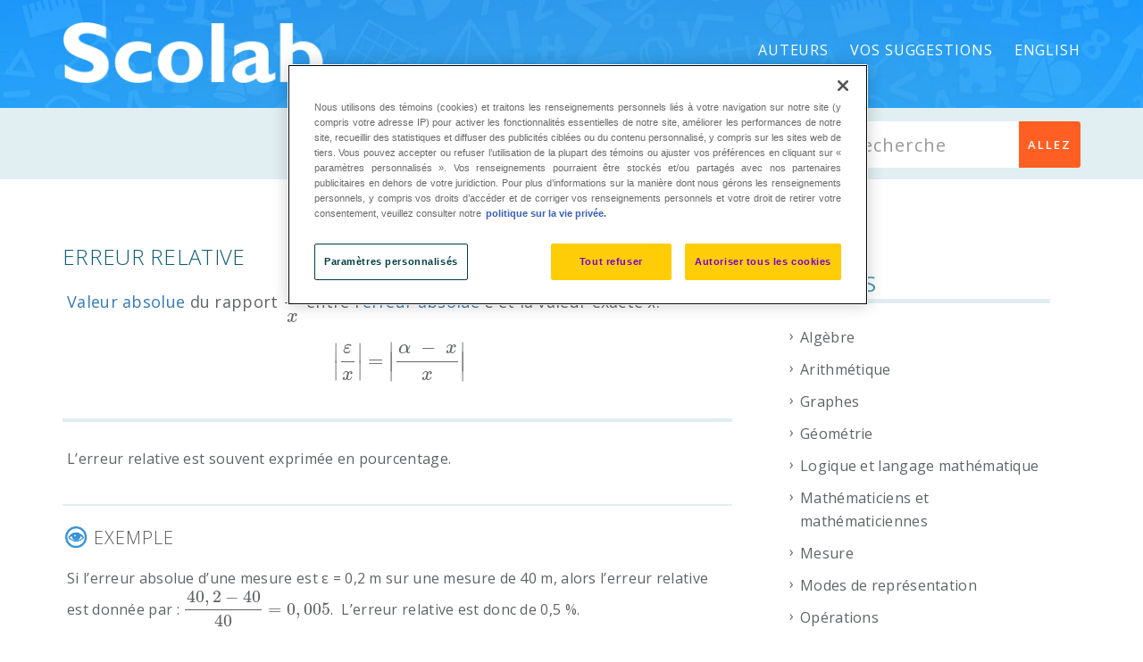

--- FILE ---
content_type: text/css
request_url: https://lexique.netmath.ca/wp-content/themes/lexique2016-manual/style.css?ver=6.5.4
body_size: 5361
content:
/*
 Theme Name:     Lexique 2016
 Theme URI:      http://wpsmartapps.com/
 Description:    Lexique 2016 based on Manual
 Author:         jabin Kadel
 Author URI:     http://www.jabinkadel.com
 Template:       manual
 Version:        1.0
*/

@import url("../manual/style.css");

h1 a, h2 a, h3 a, h4 a, h5 a, h6 a {
    color:#303030!important;
}

.jumbotron_new .container {
    max-width: 800px !important;
}

/* MENU // START */

.navbar-inverse .navbar-nav>li>a {
	text-transform: uppercase;
	font-weight: 600;
	font-size: 16px;
	line-height: 113px;
}

/* MENU // END */


/* HEADER // START */


.inner-header {
	display: none;
}

/* ! KB Article Header ! */

.noise-break {
	background-image: url("./medias/bg/bg4.jpg")!important;
	background-position: center!important;
	background-color:none!important;
}

.home .noise-break,
.noise-break-home {
	background-image: url("./medias/bg/bg4.jpg")!important;
	background-position: bottom!important;
	background-color:none !important;
    background-size: auto !important;
}

.navbar-inverse .navbar-nav>li>a {
    color: #FFF !important;
	font-weight: 400;
}

.navbar-inverse .navbar-nav>li>a:hover {
    color: #EAEAEA !important;
}

/* ! Mobile Header ! */

.navbar-collapse {
    /*background-image: url("./medias/bg/bg4.jpg")!important;*/
	background-position: bottom!important;
	background-color:none!important;
}


.navbar-header {
    padding-bottom: 40px;
    /*background-image: url("./medias/bg/bg4.jpg")!important;*/
	background-position: bottom!important;
	background-color:none!important;
}

nav.navbar.navbar-inverse {
	background-color:none!important;

}

body.home .navbar {
	background: none!important;
	float:left;
}

.navbar-toggle {
    position: relative;
    float: right;
    padding: 9px 10px;
    margin-top: 8px;
    margin-right: 15px;
    margin-bottom: 8px;
    background-color: transparent;
    background-image: none;
    border: 1px solid transparent;
    border-radius: 0px !important;
}

.fw_topbar {
	background-color:#e1eef2;
	height: 80px;
}

.page_search {
	width: 450px;
	float: right;
}

.page_search_container {
	float: right;
	width: 85%;
	margin-left: 0;
	position: relative;
	min-height: 1px;
	padding-right: 0;
	padding-left: 15px;

}

form.searchform i.livesearch2 {
    position: absolute;
    top: 30px!important;
    left: 29px;
    font-size: 25px;
	color: #A8A8A8;
}


.button {
	border-radius: 3px;
}
.button-custom2 {
	position: absolute;
	top: 15px;
	right: 0;
	padding: 0 10px;
	border-top-left-radius: 0 !important;
	border-bottom-left-radius: 0 !important;
	border-bottom: 0;
	background-color: rgba(255,95,35,1) !important;
	border: none!important;
	// padding: 15px 20px 16px !important;
	font-size: 13px;
	font-weight: 600!important;
	letter-spacing: 2px;
	text-transform: uppercase;
	line-height: 52px;
	height: 52px;
}


/* HEADER // END */


/* BODY FONTS // START */

body {
	font-family:'Open Sans', sans-serif!important;
	font-size:18px!important;
	font-weight:400;
}

h1 {
	font-family:'Open Sans', sans-serif!important;
	font-size:36px!important;
	color: #595959;
 	line-height:1.25em letter-spacing: 1px!important;
}
h2 {
	font-family:'Open Sans', sans-serif!important;
	font-size: 24px!important;
	color: #595959;
	line-height: 1.384615384615385em!important;
	text-transform: none;
	letter-spacing: 1px!important;
	font-weight: 400!important;
}
h3 {
	font-family:'Open Sans', sans-serif!important;
	font-size:18px!important;
	color: #595959;
	line-height:1.304347826086957em!important;
	text-transform:none;
	letter-spacing:1px!important;
	font-weight:600!important;
}
h4 {
	font-family:'Open Sans', sans-serif!important;
	font-size:19px!important;
	color: #595959;
	line-height:1.375em!important;
	font-weight:400!important;
	letter-spacing: 1px!important;
}
h5 {
	font-family:'Open Sans', sans-serif!important;
	font-size:16px!important;
	color: #595959;
	line-height:1.571428571428571em!important;
	text-transform: uppercase!important;
	letter-spacing:1px!important;
	font-weight:600!important;
}
h6 {
	font-family:'Open Sans', sans-serif!important;
	font-size:13px!important;
	line-height:1.538461538461538em!important;
	text-transform:uppercase;
	letter-spacing:1px!important;
	font-weight:600!important;
}

/* BODY FONTS // START */




/* Accueil - Header // START */


h1.inner-header {
	color:#FFF !important;
	font-weight: bold;
	padding:14px 0px 0px 0px;
	margin-top: -4px;
	font-size:36px !important;
	text-transform:capitalize;
	font-family: "open sans", Helvetica Neue, Helvetica, Arial, sans-serif!important;
}
p.inner-header-color {
	color:#FFF;
}

/* Search bar */

.jumbotron .container {
    max-width: 800px !important;
}

form.searchform i.livesearch {
    position: absolute;
    top: 33px;
    left: 29px;
    font-size: 25px;
}
.home form.searchform i.livesearch {
	top: 42px;
}

.form-group input.header-search {
    padding-left: 50px;
	border-none;
}

.form-control {
    font-size: 20px!important;
}


.home .form-control.header-search {
    min-height: 70px;
}


body.home .button-custom {
    padding: 25px 20px 24px !important;
	font-weight: bold !important;
}

.form-control.header-search {
	border: none;
}


/* Accueil - Header // END */


/* Accueil - Themes blocs // START */

.themebloc {
	margin-bottom: -15px;
}

.themebloctitle {
	background-color: #e1eef2;
	padding: 1%;
	width: 100%;
	height: 60px;
}

.themeicon {
	margin-left: 10px;
	margin-bottom: auto;
	margin-top: auto;
}

.themetitle {
	font-family: "open sans";
	font-weight: 500;
	font-size: 20px;
	color: #595959;
	margin-left: 5px;
	margin-top: 10px;
}

.themetitle a {
	color: #595959;
}


.themeblocsubtitle {
	background-color: #FFF;
	padding: 15px;
	padding-bottom: 25px;
	padding-top: 20px;
	width: 100%;
	margin-top: none;
}

.themesubtitle {

	font-family: "open sans";
	font-weight: normal;
	color: #606366;
	font-size: 16px;
	line-height: 20px;
	margin-left: 10px;
	margin-top: 7px;
}

.themesubtitle a {

	color: #606366;
}


.themesubtitle a:hover {
	color: #ff5223;
}




.themesubtitlesncd {
	font-family: "open sans";
	font-weight: normal;
	color: #606366;
	font-size: 16px;
	line-height: 20px;
	margin-left: 30px;
	margin-top: 7px;
}

.themesubtitlesncd a {
	color: #606366;
}

.themesubtitlesncd a:hover {
	color: #ff5223;
}

/* Accueil - Themes blocs // END */


.c2ahome {
	font-weight: bold;
	text-align:center;
	height: 60px;
	width: 120px;
	padding-top: 15px;
	float: left;
}


/* Résultats // START */

/* Résultats // END */



/* DÉFINITION // START */


.singlepg-font h2 {
	font-family: "open sans";
	font-size: 24px;
	font-weight: 200px!important;
}

.body-content h2.singlepg-font {
	margin-bottom: 5px;
	padding-bottom: 0px;
	font-weight: 300 !important;
	width: 100%;
	position: relative;
	color: #0c5e74 !important;
	text-transform: uppercase!important;
	letter-spacing: 0.3px !important;
	/*margin-left: 20px;*/
}

.ht-kb .entry-content ol li em,
.ht-kb .entry-content ul li em {
	background: none;
}

.ht-kb .entry-content h3 {
	font-size: 20px!important;
	line-height: 24px;
	font-weight: 300!important;
	text-transform: uppercase!important;
	margin-bottom: 20px;
	margin-top: 0px;
	padding-top: 3px;
	padding-left: 35px;
	position: relative;
}
.ht-kb .entry-content .hkb-template-category h3 a{
	display: block;
	padding-left: 35px;
	position: relative;
}
.ht-kb .entry-content h3:before{
	background: url(./img/defs-sprites.png) -30px 0 no-repeat;
	background-size: 60px 210px;
	content: "";
	display: block;
	height: 30px;
	left: 0;
	position: absolute;
	top: 0;
	width: 30px;
}
.ht-kb .entry-content .hkb-template-category h3 a{
	padding-left: 20px;
}
.ht-kb .entry-content .hkb-template-category h3 a:focus,
.ht-kb .entry-content .hkb-template-category h3 a:hover{
	color: #ff5223!important;
}
.ht-kb .entry-content .hkb-template-category h3 a:before {
	color:#3e95d6;
	content: "›";
	display: block;
	font-size: 30px;
	left: 2px;
	position: absolute;
	top: 0;
}
.ht-kb .entry-content .hkb-template-category h3{
	padding-left: 0;
}
.ht-kb .entry-content .hkb-template-category h3:before{
	display: none;
}

.ht-kb .entry-content .hkb-article .hkb-article__excerpt{
	display: none;
}
.ht-kb .entry-content .term-def{
	/*clear: both;**/
	padding-left: 5px;
	/*width: 100%;**/
}
.ht-kb .entry-content .term-def h3{
	margin-left: -5px;
}
/*.ht-kb .entry-content .term-def a:after{
	clear: both;
	content: "";
	display: block;
}**/

.ht-kb .entry-content .def h3:before {background-position: -30px -60px;}
.ht-kb .entry-content .desc h3:before {background-position: -30px -60px;}
.ht-kb .entry-content .ex h3:before {background-position: -30px -90px;}
.ht-kb .entry-content .sym h3:before {background-position: -30px -180px;}
.ht-kb .entry-content .his h3:before {background-position: -30px -30px;}
.ht-kb .entry-content .plus h3:before {background-position: -30px -150px;}
.ht-kb .entry-content .prop h3:before {background-position: -30px 0;}
.ht-kb .entry-content .did h3:before {background-position: -30px -120px;}
.ht-kb .entry-content .prim h3:before {background: none;}

.ht-kb .entry-content .def{
	font-size: 18px;
}

/*.ht-kb .entry-content .term-def{
// 	padding-left: 50px;
// 	position: relative;
// }
// .ht-kb .entry-content .term-def:before{
// 	background: url(./img/defs-sprites.png) -30px 0 no-repeat;
// 	background-size: 60px 150px;
// 	content: "";
// 	display: block;
// 	height: 30px;
// 	left: 0;
// 	position: absolute;
// 	top: 0;
// 	width: 30px;

// 	// .ht-kb .entry-content .def,
// 	// .ht-kb .entry-content .def,
// 	// .ht-kb .entry-content .desc,
// 	// .ht-kb .entry-content .ex,
// 	// .ht-kb .entry-content .sym,
// 	// .ht-kb .entry-content .his,
// 	// .ht-kb .entry-content .plus,
// 	// .ht-kb .entry-content .prop,
// 	// .ht-kb .entry-content .did,
// 	// .ht-kb .entry-content .prim{
}*/

.ht-kb .entry-content .hkb-template-category h3,
.ht-kb .entry-content .hkb-template-search h3 {
	background: none;
	padding-left: 0;
}

.ht-kb .entry-content h3 a {
	font-size: 20px!important;
	line-height: 24px;
	font-weight: 300!important;
	text-transform: uppercase!important;
	// background-image: url("./medias/icons/def/infos.png");
	background-repeat:no-repeat;
	background-position: left top;
	margin-bottom: 20px;
	margin-top: 0px;
	padding-left: 35px;
	padding-top: 3px;
}


.def {
	border-bottom: solid 4px #e1eef2;
	font-size: 16px;
	color: #606366;
	/*background-color: #f9f9f9;*/
	margin-bottom: 30px;
	/*padding: 15px;*/
}

.prop, .desc, .ex, .sym, .his, .plus, .did, .prim {
	border-bottom: solid 2px #e1eef2;
	font-size: 16px;
	color: #606366;

}


.sidebar-widget h5 {
	font-size: 24px!important;
	line-height: 34px!important;
	font-weight: normal!important;
	text-transform: uppercase!important;
	color: #3f95b4!important;
	border-bottom: solid 5px #e1eef2!important;
	width: 100%;
	margin-top: 0px;
}

.sidebar-widget li:before {
	content: "›"!important;
	padding-right: 7px!important;
	color: #606366!important;
	font-size: 18px!important;
	font-weight:400;
}

.sidebar-widget li a {
	content: "›"!important;
	padding-right: 7px!important;
	color: #606366!important;
	font-size: 16px!important;
	line-height: 26px!important;
}

.sidebar-widget li a:hover {
	color: #ff5223!important;
}

.author-link a:active {
	text-decoration:underline !important;
}


/*
content: "›";
padding-right: 7px;
color: 3606366;
*/



/* DÉFINITION // END */


/* FOOTER // START */

.footer-widget h5 {
	font-size: 24px!important;
	font-weight: normal!important;
	line-height: 32px;
	margin-top: 0px;
	color: #DDD!important;
	margin: 0 0 22px;
}

.sidebar-widget.footer-widget ul{

}

.sidebar-widget.footer-widget ul li.menu-item {
	font-size: 18px;
	content: "+";
	padding-right: 5px;
	text-transform: uppercase;
}


.sidebar-widget.footer-widget ul li:before {
  content: "›";
  padding-right: 7px;
}


.footer-btm-box {
	text-align:left;
	padding-top: 40px;
}

ul.social-foot {
	margin-top: -20px;
	margin-bottom: 25px;
	float: right;
}

/* FOOTER // END */



/* Search // START */

.form-control.header-search {
	font-weight: normal;
}

/* Search // END */

/* Lexique CTA style // START */

.lexique-CTA{
	background: #e1eef2;
}
.lexique-CTA .vc_cta3-container{
	background: none;
	margin-bottom: 0;
}
.lexique-CTA .vc_general.vc_cta3.vc_cta3-style-classic,
.lexique-CTA .vc_general.vc_cta3.vc_cta3-style-custom{
	background: none;
	border: none;
}
.lexique-CTA h2 strong{
	display: block;
}
.lexique-CTA .vc_cta3_content-container{
	display: table;
	width: 100%;
}
.lexique-CTA .vc_cta3-content{
	width: 60%;
}
.lexique-CTA .vc_cta3-actions{
	max-width: none;
	width: 40%;
}
.lexique-CTA .vc_cta3-content-header{
	text-align: right;
}
.lexique-CTA .vc_btn3.vc_btn3-color-grey.vc_btn3-style-modern {
	background: #fc6404;
	border-color: #fc6404;
	color: #FFF;
	text-transform: uppercase;

	-moz-box-shadow: 2px 2px 0 rgba(0,0,0,.25);
    -webkit-box-shadow: 2px 2px 0 rgba(0,0,0,.25);
    box-shadow: 2px 2px 0 rgba(0,0,0,.25);
}
.lexique-CTA .vc_btn3.vc_btn3-color-grey.vc_btn3-style-modern:focus,
.lexique-CTA .vc_btn3.vc_btn3-color-grey.vc_btn3-style-modern:hover {
	background-color: #ff893f;
	border-color: #ff893f;
	color: #FFF;
}

.lexique-CTA .vc_general.lexique-large-CTA{
	padding: 0;
}
.lexique-CTA .lexique-large-CTA .vc_cta3_content-container{
	margin: 0 auto;
	padding: 28px 0;
	position: relative;
	width: auto;
}
.lexique-CTA .lexique-large-CTA .vc_cta3_content-container:before{
	background: url(./img/nm_promo_eleves.png) 0 0 no-repeat;
	background-size: 277px 210px;
	bottom: 0;
	content: "";
	display: block;
	height: 210px;
	position: absolute;
	right: 0;
	width: 277px;
}
.lexique-CTA .lexique-large-CTA .vc_cta3-content{
	width: auto;
}
.lexique-CTA .lexique-large-CTA .vc_cta3-actions{
	max-width: none !important;
	width: 490px;
}

.lexique-CTA .lexique-large-CTA h2{
	font-size: 36px !important;
	line-height: 1.2em !important;
}
.lexique-CTA .lexique-large-CTA h4{
	font-family: 'Open Sans', sans-serif !important;
    font-size: 18px !important;
    font-weight: 600 !important;
}
.lexique-CTA .lexique-large-CTA h2 + h4{
	margin-top: -10px;
}
.lexique-CTA .lexique-large-CTA h2 strong{
	text-transform: uppercase;
}
.lexique-CTA .lexique-large-CTA .vc_btn3.vc_btn3-color-grey.vc_btn3-style-modern {
	font-size: 1em;
	font-weight: 700;
	margin-left: 10px;
}
/* Lexique CTA style // END */

/* Lexique hkb-TOC style // START */
.lexique-hkb-TOC{
	font-size: 1em;
}
.lexique-hkb-TOC .hkb-subcats,
.lexique-hkb-TOC .hkb-subcats__cat,
.sidebar-nav .sidebar-widget ul,
.sidebar-nav .sidebar-widget ul li{
	list-style: none;
	margin: 0;
	padding: 0;
}
.lexique-hkb-TOC .hkb-subcats__cat{
	background: #FFF;
	margin-bottom: 35px;
}
.lexique-hkb-TOC .hkb-subcats__cat .hkb-subcats__cat,
.sidebar-nav .sidebar-widget ul li{
	margin-bottom: 0 !important;
}
.sidebar-nav .sidebar-widget ul li:before{
	display: none;
}
.lexique-hkb-TOC .hkb-subcats__cat-title{
	background: #e1eef2;
	color: #595959;
	display: table;
	font-size: 1.112em;
	line-height: 60px;
	min-height: 60px;
	text-decoration: none;
	width: 100%;
}
.lexique-hkb-TOC .hkb-subcats__cat-title:focus,
.lexique-hkb-TOC .hkb-subcats__cat-title:hover{
	color: #0879ed;
}
.lexique-hkb-TOC .hkb-subcats__cat-title span{
	display: table-cell;
	padding: 10px;
	width: 40px;
}
.lexique-hkb-TOC .hkb-subcats__cat-title .titlecell{
	line-height: normal;
	vertical-align: middle;
	width: auto;
}
.lexique-hkb-TOC .hkb-subcats__cat-icon{
	background-position: center center;
	background-repeat: no-repeat;
	display: block;
	height: 40px;
	width: 40px;
}
.lexique-hkb-TOC .hkb-subcats__cat .hkb-subcats{
	padding: 20px;
}
.lexique-hkb-TOC .hkb-subcats__cat .hkb-subcats .hkb-subcats{
	padding: 0 0 0 20px;
}
.lexique-hkb-TOC .hkb-subcats__cat .hkb-subcats .hkb-subcats__cat-title,
.sidebar-nav .sidebar-widget ul li a{
	background: none;
	display: block;
	font-size: 0.889em;
	line-height: normal;
	min-height: 0;
	padding: 5px 20px;
	position: relative;
}
.sidebar-nav .sidebar-widget ul li a{
	font-size: 1em;
	padding: 5px 12px;
	text-transform: none;
}
.lexique-hkb-TOC .hkb-subcats__cat .hkb-subcats .hkb-subcats__cat-title:before,
.sidebar-nav .sidebar-widget ul li a:before{
	content: "›";
	display: block;
	left: 10px;
	position: absolute;
	top: 3px;
}
.sidebar-nav .sidebar-widget ul li a:before{
	left: 0;
}
.lexique-hkb-TOC .hkb-subcats__cat .hkb-subcats .hkb-subcats__cat-title:focus,
.lexique-hkb-TOC .hkb-subcats__cat .hkb-subcats .hkb-subcats__cat-title:hover,
.sidebar-nav .sidebar-widget ul li a:focus,
.sidebar-nav .sidebar-widget ul li a:hover{
	color: #ff5f23;
}

.hkb-template-category .hkb-site-search,
.hkb-template-search .hkb-site-search{
	display: none;
}
.hkb-screen-reader-text{
	display: none;
}
#searchform .button{
	color: #FFF;
}

/**
* # Live search styling
*/
#hkb-jquery-live-search {
  background: #fff;
  padding: 0;
  max-height: 400px;
  overflow: auto;
  position: absolute;
  z-index: 999999;
  border: 1px solid #e6e6e6;
  border-width: 0 1px 1px 1px;
  -webkit-box-shadow: 5px 5px 5px rgba(0, 0, 0, 0.3);
  -moz-box-shadow: 5px 5px 5px rgba(0, 0, 0, 0.3);
  box-shadow: 5px 5px 5px rgba(0, 0, 0, 0.3); }

/* KB Search Results */
#hkb.hkb-searchresults {
  list-style: none;
  margin: 0;
  padding: 0; }
  #hkb.hkb-searchresults > li {
    position: relative;
    padding: 0 10px;
    margin: 0; }
    #hkb.hkb-searchresults > li:hover, #hkb.hkb-searchresults > li.hkb-searchresults__current {
      background: #f7f7f7; }
    #hkb.hkb-searchresults > li:nth-last-child(2) a {
      padding-bottom: 12px; }
    #hkb.hkb-searchresults > li.hkb-searchresults__article {
      padding-left: 30px; }
      #hkb.hkb-searchresults > li.hkb-searchresults__article a:before {
        font-family: FontAwesome;
        color: #6d6d6d;
        font-size: 90%;
        line-height: 1;
        position: absolute;
        left: 10px;
        top: 10px;
        font-weight: normal; }
    #hkb.hkb-searchresults > li.hkb-searchresults__article a:before {
      content: "\f0f6"; }
    #hkb.hkb-searchresults > li.hkb-searchresults__showall, #hkb.hkb-searchresults > li.hkb-searchresults__noresults {
      background: #f7f7f7;
      text-align: center;
      font-size: 15px;
      line-height: 22px; }
      #hkb.hkb-searchresults > li.hkb-searchresults__showall a,
      #hkb.hkb-searchresults > li.hkb-searchresults__showall span, #hkb.hkb-searchresults > li.hkb-searchresults__noresults a,
      #hkb.hkb-searchresults > li.hkb-searchresults__noresults span {
        display: block;
        padding: 10px; }
    #hkb.hkb-searchresults > li a {
      padding: 6px 0px 6px 10px;
      display: block;
      color: inherit;
      text-decoration: none;
      text-decoration: none;
      border: none; }
      #hkb.hkb-searchresults > li a:hover {
        border: none; }
      #hkb.hkb-searchresults > li a:focus {
        outline: none; }
    #hkb.hkb-searchresults > li .hkb-searchresults__title,
    #hkb.hkb-searchresults > li .hkb-searchresults__excerpt {
      display: block; }
    #hkb.hkb-searchresults > li .hkb-searchresults__title {
      font-size: 16px;
      line-height: 18px;
      font-weight: bold;
      padding: 0 90px 0 0; }
    #hkb.hkb-searchresults > li .hkb-searchresults__excerpt {
      margin: 10px 0 0;
      font-size: 15px;
      line-height: 22px;
      font-weight: normal; }
    #hkb.hkb-searchresults > li .hkb-meta {
      position: absolute;
      top: 6px;
      right: 10px;
      font-size: 11px;
      font-weight: normal; }

#hkb-jquery-live-search {
	background: #fff;
	margin: 10px 0 0;
	padding: 0;
	max-height: 400px;
	overflow: auto;
	position: absolute;
	z-index: 99;
	border-radius: 5px;
	box-shadow: 0 6px 12px rgba(0, 0, 0, 0.18);
}

#hkb.hkb-searchresults {
	list-style: none;
	margin: 0;
	padding: 0;
}

#hkb.hkb-searchresults > li {
	position: relative;
	padding: 0;
	margin: 0;
}
#hkb.hkb-searchresults > li.hkb-searchresults__article {
    padding-left: 0;
}

#hkb.hkb-searchresults > li:hover, #hkb.hkb-searchresults > li.hkb-searchresults__current {
	background: #f7f7f7;
}

#hkb.hkb-searchresults > li:first-child a {
	padding-top: 15px;
}

#hkb.hkb-searchresults > li:last-child a {
	padding-bottom: 15px;
}

#hkb.hkb-searchresults > li.hkb-searchresults__showall, #hkb.hkb-searchresults > li.hkb-searchresults__noresults {
	background: #f7f7f7;
	text-align: center;
	font-size: 14px;
	line-height: 1;
}

#hkb.hkb-searchresults > li.hkb-searchresults__showall a,
      #hkb.hkb-searchresults > li.hkb-searchresults__showall span, #hkb.hkb-searchresults > li.hkb-searchresults__noresults a,
      #hkb.hkb-searchresults > li.hkb-searchresults__noresults span {
	display: block;
	padding: 10px;
}

#hkb.hkb-searchresults > li a {
	color: inherit;
	display: block;
	font-size: 1em;
	padding: 8px 20px;
	text-decoration: none;
}

#hkb.hkb-searchresults > li a:before {
	display: none;
}

#hkb.hkb-searchresults > li .hkb-searchresults__title,
#hkb.hkb-searchresults > li .hkb-searchresults__excerpt {
	display: block;
	font-size: 0.9em;
	font-weight: normal;
	padding: 0 30px;
}

#hkb.hkb-searchresults > li .hkb-searchresults__excerpt {
	color: #999;
	font-size: 0.8em;
	line-height: normal;
	margin: 5px 0 0;
	padding-right: 0;
}

// .form-group input.header-search{
// 	padding-right: 100px;
// }
.hkb-site-search__field{
	padding-right: 105px!important;
}
.hkb-site-search__field.header-search.search_loading {
	background-position: right 80px center !important;
	padding-right: 150px!important;
}
.global-search .hkb-site-search__field.header-search.search_loading {
	background-position: right 110px center !important;
}
.home .hkb-site-search__field.header-search.search_loading {
	background-position: right 110px center !important;
}

.footer_social_copyright .footer-btm-box p{
	padding-bottom: 15px;
}
.footer_social_copyright .footer-btm-box p:before{
	background: url("./medias/Logo_Scolab.png");
	background-size: cover;
	content: "";
	display: block;
	height: 20px;
	margin-bottom: 5px;
	opacity: 0.3;
	width: 85px;
}

.suggestion-form{
	border-top: 1px solid #e1eef2;
	padding: 20px 0;
	width: 100%;
}
.body-content form.suggestion-form input,
.body-content form.suggestion-form textarea,
.body-content form.suggestion-form select,
.body-content form.suggestion-form label,
.body-content form.suggestion-form button,
.body-content form.suggestion-form input[type=submit],
.body-content form.suggestion-form input[type="text"],
.body-content form.suggestion-form input[type="email"],
.body-content form.suggestion-form p{
	font-weight: normal;
	margin: 0;
}
.body-content form.suggestion-form{
	font-weight: normal;
}
.body-content form.suggestion-form label,
.body-content form.suggestion-form .wpcf7-not-valid-tip{
	display: block;
	margin: 0 0 3px 13px;
}
.body-content form.suggestion-form .wpcf7-not-valid-tip{
	color: #990000;
	font-size: 0.9em;
}
.body-content form.suggestion-form label{
	font-weight: bold;
}
.body-content form.suggestion-form p{
	margin: 20px 0;
}
.body-content form.suggestion-form .wpcf7-not-valid{
	border-color: #990000!important;
	background: #fff4f4;
}
.body-content form.suggestion-form div.wpcf7-validation-errors,
.body-content form.suggestion-form div.wpcf7-mail-sent-ok{
	background: #fff4f4;
	border: 1px solid #990000;
	border-radius: 5px;
	color: #990000;
	font-size: 0.8em;
	margin: 0;
	padding: 20px;
}
.body-content form.suggestion-form div.wpcf7-mail-sent-ok{
	background-color: #ebfaea;
	border-color: #009900;
	color: #009900;
}
.body-content form.suggestion-form input[type=submit],
.body-content form.suggestion-form button{
	font-weight: bold;
	padding: 13px 25px;
}

.entry-content table {
	font-size: inherit;
}
.body-content table {
	font-size: 14px;
}
@media (max-width: 991px){
	body .noise-break{
		display: none;
	}
	body.home .noise-break{
		display: block;
	}
	body nav.navbar {
		background-image: url("./medias/bg/bg4.jpg")!important;
		background-position: center!important;
		background-color:none!important;
	}

	.lexique-CTA .lexique-large-CTA .vc_cta3_content-container,
	.lexique-CTA .lexique-large-CTA .vc_cta3-content,
	.lexique-CTA .lexique-large-CTA .vc_cta3-actions,
	.lexique-CTA .vc_general.vc_cta3.vc_cta3-actions-right .vc_cta3-content,
	.lexique-CTA .vc_general.vc_cta3.vc_cta3-actions-right .vc_cta3-actions,
	.lexique-CTA .vc_cta3-content-header{
		display: block;
		text-align: left;
		width: 100%;
	}
	.lexique-CTA .lexique-large-CTA .vc_cta3-content,
	.lexique-CTA .lexique-large-CTA .vc_cta3-actions{
		padding-right: 290px;
	}
	.lexique-CTA .lexique-large-CTA .vc_cta3-actions{
		padding-top: 20px;
	}
	.lexique-CTA .lexique-large-CTA .vc_btn3.vc_btn3-color-grey.vc_btn3-style-modern {
		margin-left: 0;
	}
}
@media (max-width: 991px) and (min-width: 768px) {
	body.home .navbar-nav,
	.navbar-nav {
		float: right!important;
		margin-left:20px!important;
	}
	body.home .navbar-inverse .container .navbar-nav>li>a,
	body .navbar-inverse .container .navbar-nav>li>a {
		color: #FFF!important;
	}
}
@media screen and (max-width: 767px){
	.navbar-inverse .navbar-nav>li>a {
		line-height: normal;
	}

	/*.lexique-CTA .vc_cta3_content-container .vc_cta3-content,
	.lexique-CTA .vc_cta3_content-container .vc_cta3-actions{
		margin: 0;
		text-align: center;
		width: 100%;
	}**/
	.lexique-CTA .lexique-large-CTA .vc_cta3_content-container:before{
		background-size: 211px 160px;
		bottom: 0;
		content: "";
		display: block;
		height: 160px;
		position: absolute;
		right: 0;
		width: 211px;
	}
	.lexique-CTA .lexique-large-CTA .vc_cta3-content{
		padding-right: 0;
	}
	.lexique-CTA h2 strong{
		display: inline;
	}
	/*.lexique-CTA .vc_cta3-content-header{
		padding-bottom: 10px;
		text-align: center;
	}
	.lexique-CTA .vc_btn3-container{
		margin-bottom: 0;
	}**/
	.footer-btm-box .social-footer-icon {
		padding: 15px 10px;
	}
	ul.social-foot {
		margin-right: 0;
	}
	.body-content .blog {
		padding: 20px 0 0!important;
	}
}
@media screen and (max-width: 660px){
	.lexique-CTA .lexique-large-CTA .vc_cta3-actions{
		padding-top: 50px;
	}
}
@media screen and (max-width: 400px){
	.page_search {
		width: 100%;
		float: none;
	}
	.page_search_container {
		float: none;
		padding-left: 0;
		padding-right: 0;
		width: 100%;
	}
	form.searchform i.livesearch2 {
	    top: 14px!important;
	    left: 16px;
	}

	.button-custom2 {
		top: 0;
	}
}
@media screen and (max-width: 374px){

}

.en .lexique-CTA .lexique-large-CTA .vc_cta3-actions{
    width: 540px;
}

.lexique-large-CTA__container__content {
    text-align: right;
    padding-right: 28px;
}

.lexique-large-CTA__container__actions {
    vertical-align: middle;
    position: relative;
    z-index: 2;
}

.lexique-large-CTA__container__actions a {
    display: inline-block;
}

.lexique-large-CTA__container__content, .lexique-large-CTA__container__actions {
    display: table-cell;
}

.lexique-large-CTA__button {
    padding-top: 14px;
    padding-bottom: 14px;
    padding-left: 20px;
    padding-right: 20px;
    border-radius: 5px;
}

@media (max-width: 991px){
    .lexique-large-CTA__container__content #try-buzzmath-activities-for-free {
        margin-top: 0;
    }
    .lexique-large-CTA__container__actions {
        padding-top: 20px;
        margin-bottom: 21.73913043px;
    }
}

.lexique-large-CTA__column_container>.lexique-large-CTA__column-inner {
    box-sizing: border-box;
    padding-left: 15px;
    padding-right: 15px;
    width: 100%;
}

/* Lexique hkb-TOC style // END */
